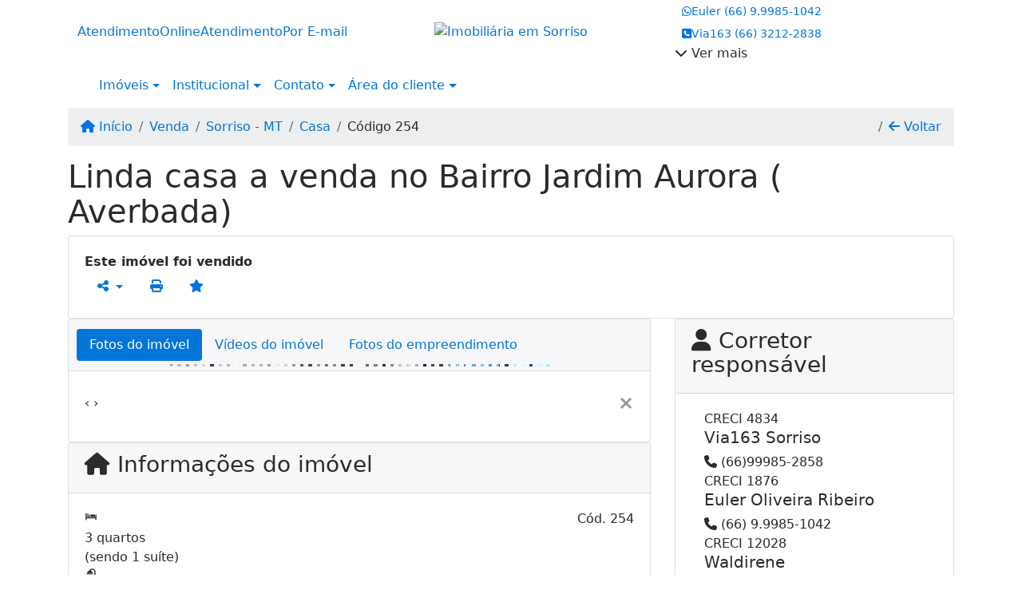

--- FILE ---
content_type: text/html; charset=UTF-8
request_url: https://www.via163sorriso.real49.com/254/imoveis/venda-casa-3-quartos-jardim-aurora-sorriso-mt
body_size: 13680
content:
<!DOCTYPE html><html lang="pt-br"><head><title>Linda casa a venda no Bairro Jardim Aurora ( Averbada) - 254</title><meta name="description" content="Linda casa a venda no Bairro Jardim Aurora ( Averbada) - Casa para venda em Sorriso - MT - Linda casa a venda no Bairro Jardim"><meta name="keywords" content="Casa , Casa Sorriso - MT, Sorriso - MT, Casa , imobiliarias Sorriso - MT, imobiliária Sorriso - MT, imóveis Sorriso - MT, imóveis, Casa"><meta charset="utf-8"><meta name="google-site-verification" content=""><meta name="Robots" content="INDEX,FOLLOW"><meta name="distribution" content="Global"><meta name="rating" content="General"><meta name="revisit-after" content="2"><meta name="classification" content="imobiliaria,imoveis"><meta name="author" content="Code49"><meta name="viewport" content="width=device-width, initial-scale=1, shrink-to-fit=no"><meta http-equiv="x-ua-compatible" content="ie=edge"><meta property="og:url" content="https://www.via163sorriso.real49.com/254/imoveis/venda-casa-3-quartos-jardim-aurora-sorriso-mt"><meta property="og:image" content="https://www.via163sorriso.real49.com/admin/imovel/20220419T1015270400-104013065.jpg"><meta property="og:image" content="https://www.via163sorriso.real49.com/admin/imovel/mini/20220419T1015270400-104013065.jpg"><link rel="apple-touch-icon" href="https://www.via163sorriso.real49.com/admin/imovel/mini/20220419T1015270400-104013065.jpg"><meta name="thumbnail" content="https://www.via163sorriso.real49.com/admin/imovel/mini/20220419T1015270400-104013065.jpg"><meta property="og:type" content="website"><meta property="og:title" content="Linda casa a venda no Bairro Jardim Aurora ( Averbada)"><meta property="og:description" content="Pensou em comodidade em um lar aconhegante com espaço para família temos pra você
esse imóvel em uma  das localizações privilegidada como Bairro..."><link rel="canonical" href="https://www.via163sorriso.real49.com/254/imoveis/venda-casa-3-quartos-jardim-aurora-sorriso-mt">
<!-- Bootstrap -->
<link rel="stylesheet" href="https://www.via163sorriso.real49.com/css/bootstrap.min.css" crossorigin="anonymous">

<!-- Plugins -->
<link rel="stylesheet" href="https://www.via163sorriso.real49.com/plugins/bootstrap-multiselect/bootstrap-multiselect.css">
<link rel="stylesheet" href="https://www.via163sorriso.real49.com/plugins/bootstrap-multiselect/bootstrap-multiselect-custom.css">
<link rel="stylesheet" href="https://www.via163sorriso.real49.com/plugins/datepicker/datepicker.css">
<link rel="stylesheet" href="https://www.via163sorriso.real49.com/plugins/animate/animate.min.css">
		<link rel="stylesheet" href="https://www.via163sorriso.real49.com/crm/js/plugins/quill-emoji/dist/quill-emoji.css">
	<!-- fonts -->
<link rel="stylesheet" href="https://www.via163sorriso.real49.com/css/font-awesome.min.css">
<link rel="stylesheet" href="https://www.via163sorriso.real49.com/css/c49icons.min.css">

<link rel="stylesheet" href="https://www.via163sorriso.real49.com/css/imovel.css?2026012107"><link rel="stylesheet" href="https://www.via163sorriso.real49.com/css/custom.css?2026012107"><link rel="stylesheet" href="https://www.via163sorriso.real49.com/css/font-face.css"><!-- Facebook Pixel Code -->
<script>
!function(f,b,e,v,n,t,s)
{if(f.fbq)return;n=f.fbq=function(){n.callMethod?
n.callMethod.apply(n,arguments):n.queue.push(arguments)};
if(!f._fbq)f._fbq=n;n.push=n;n.loaded=!0;n.version='2.0';
n.queue=[];t=b.createElement(e);t.async=!0;
t.src=v;s=b.getElementsByTagName(e)[0];
s.parentNode.insertBefore(t,s)}(window, document,'script',
'https://connect.facebook.net/en_US/fbevents.js');
fbq('init', '826414498169533');
fbq('track', 'PageView');
</script>
<noscript><img height="1" width="1" style="display:none"
src="https://www.facebook.com/tr?id=826414498169533&ev=PageView&noscript=1"
/></noscript>
<!-- End Facebook Pixel Code --></head><body class="" id="c49page-imovel">
<style>
  .fb-messenger-float {
      z-index: 999;
      position: fixed;
      font-family: 'Open sans';
      font-size: 14px;
      transition: bottom .2s;
      padding: 4px 12px 2px 12px;
      background-color: #1780b5;
      text-align: center;
      border-radius: 100px;
      font-size: 37px;
      bottom: 29px;
      right: 27px;
  }
  .fb-messenger-float i {
    color: #fff;
  }
</style>

<header id="c49header"  data-url_atual="https://www.via163sorriso.real49.com/" data-url_db="https://www.via163sorriso.real49.com/"><div id="c49row-1-1"  class="c49row c49row-logo-header"><div class="container"><div class="row "><div class="col-md-4 d-flex align-items-center justify-content-center justify-content-md-end text-center text-md-right"><div  id="c49mod-71" >
    <div class="c49mod-text-basic">
        <span class="c49-text">
            <a href="javascript:new_window('https://www.via163sorriso.real49.com/chatmais/chatmais.php','Suporte','500','500','yes')"><span class="c49-custom-contact"><span class="c49-mini-text">Atendimento</span>Online</span><i class="fa fa-comments-o" aria-hidden="true"></i></a><a href="https://www.via163sorriso.real49.com/contato.php"><span class="c49-custom-contact"><span class="c49-mini-text">Atendimento</span>Por E-mail</span><i class="fa fa-envelope-o" aria-hidden="true"></i></a>        </span>
    </div>

    </div></div><div class="col-md-4 d-flex align-items-center justify-content-center text-center "><div  id="c49mod-2" ><div class="c49mod-image-basic c49mod-image"><a href="https://www.via163sorriso.real49.com/"><img class="c49-image" src="https://www.via163sorriso.real49.com/img/logo-topo.png?v=1613754594" loading="lazy" alt="Imobiliária em Sorriso"></a></div></div></div><div class="col-md-4 d-flex align-items-center justify-content-center justify-content-md-start text-center text-md-left"><div  id="c49mod-4" > <div class="c49mod-contact-dropdown"><div class="c49-contact-phone"><div class="dropdown "><span class="c49-phone btn btn-link btn-no-link btn-sm"><i class="c49-icon fab fa-whatsapp align-middle" aria-hidden="true"></i><span class="c49-label align-middle"><span class="c49-tag">Euler </span><a href=>(66) 9.9985-1042</a></span></span><span class="c49-phone btn btn-link btn-no-link btn-sm"><i class="c49-icon fa fa-phone-square align-middle" aria-hidden="true"></i><span class="c49-label align-middle"><span class="c49-tag">Via163 </span><a href=>(66) 3212-2838</a></span></span><div class="c49-contact-more-wrap" data-toggle="dropdown" aria-haspopup="true" aria-expanded="false"><div class="c49-contact-more"><i class="fa fa-chevron-down" aria-hidden="true"></i> <span class="c49-contact-more-title">Ver mais</span></div></div><div class="dropdown-menu   " aria-labelledby="dropdownMenuLink"><span class="dropdown-item btn-no-link"><i class="c49-icon fa fa-phone align-middle" aria-hidden="true"></i><span class="c49-label align-middle"><span class="c49-tag">Via163 </span><a class="hidden-md-up" href=tel:66999852858>(66)9.9985-2858</a><a class="hidden-sm-down" href="#">(66)9.9985-2858</a></span></span></div></div></div></div></div></div></div></div></div><div id="c49row-1-2"  class="c49row c49-mod-mb-0 c49row-main-menu"><div class="container"><div class="row "><div class="col-sm-12"><div  id="c49mod-1" >
	<div class="c49mod-menu-horizontal-basic">
		<nav class="navbar  navbar-toggleable-md ">
			<div class="container">
				<button class="navbar-toggler navbar-toggler-right" type="button" data-toggle="collapse" data-target="#navbars1" aria-controls="navbarsContainer" aria-expanded="false" aria-label="Toggle navigation">
					<span class="navbar-toggler-icon"><i class="fa fa-bars" aria-hidden="true"></i></span>
				</button>
				
				<div class="collapse navbar-collapse" id="navbars1">
					<div class="nav navbar-nav mr-auto d-flex align-items-center justify-content-center">

						<div class='nav-item dropdown '><a class='nav-link dropdown-toggle' data-toggle='dropdown' href='' role='button' aria-haspopup='true' aria-expanded='false'>Imóveis</a><div class='dropdown-menu '><ul class='dropdown'><li><a class='dropdown-item dropdown-toggle dropdown-item-sub ' data-toggle='dropdown' href='' role='button' aria-haspopup='true' aria-expanded='false'>Venda</a><div class='dropdown-menu dropdown-submenu'><ul class='dropdown'><li><a class='dropdown-item' href="javascript:search_base64('W3siaW5wdXQiOiJ0aXBvIiwidmFsdWUiOiIxIiwidGFibGUiOiJ0X2kifSx7ImlucHV0IjoiY2F0ZWdvcmlhIiwidmFsdWUiOlsiOTkiXSwidGFibGUiOiJpIn1d')" target=''>Casas</a></li><li><a class='dropdown-item' href="javascript:search_base64('W3siaW5wdXQiOiJ0aXBvaW50ZXJubyIsInZhbHVlIjoiMyIsInRhYmxlIjoiaSJ9LHsiaW5wdXQiOiJ0aXBvIiwidmFsdWUiOiIxIiwidGFibGUiOiJ0X2kifV0=')" target=''>Imóveis comerciais</a></li><li><a class='dropdown-item' href="javascript:search_base64('W3siaW5wdXQiOiJ0aXBvaW50ZXJubyIsInZhbHVlIjoiNCIsInRhYmxlIjoiaSJ9LHsiaW5wdXQiOiJ0aXBvIiwidmFsdWUiOiIxIiwidGFibGUiOiJ0X2kifV0=')" target=''>Imóveis rurais</a></li><li><a class='dropdown-item' href="javascript:search_base64('W3siaW5wdXQiOiJ0aXBvaW50ZXJubyIsInZhbHVlIjoiNSIsInRhYmxlIjoiaSJ9LHsiaW5wdXQiOiJ0aXBvIiwidmFsdWUiOiIxIiwidGFibGUiOiJ0X2kifV0=')" target=''>Terrenos</a></li></ul></div></li><li><a class='dropdown-item dropdown-toggle dropdown-item-sub ' data-toggle='dropdown' href='' role='button' aria-haspopup='true' aria-expanded='false'>Locação</a><div class='dropdown-menu dropdown-submenu'><ul class='dropdown'><li><a class='dropdown-item' href="javascript:search_base64('W3siaW5wdXQiOiJ0aXBvIiwidmFsdWUiOiIyIiwidGFibGUiOiJ0X2kifSx7ImlucHV0IjoiY2F0ZWdvcmlhIiwidmFsdWUiOlsiOTgiXSwidGFibGUiOiJpIn1d')" target=''>Apartamentos</a></li><li><a class='dropdown-item' href="javascript:search_base64('W3siaW5wdXQiOiJ0aXBvIiwidmFsdWUiOiIyIiwidGFibGUiOiJ0X2kifSx7ImlucHV0IjoiY2F0ZWdvcmlhIiwidmFsdWUiOlsiOTkiXSwidGFibGUiOiJpIn1d')" target=''>Casas</a></li><li><a class='dropdown-item' href="javascript:search_base64('W3siaW5wdXQiOiJ0aXBvaW50ZXJubyIsInZhbHVlIjoiMyIsInRhYmxlIjoiaSJ9LHsiaW5wdXQiOiJ0aXBvIiwidmFsdWUiOiIyIiwidGFibGUiOiJ0X2kifV0=')" target=''>Imóveis comerciais</a></li><li><a class='dropdown-item' href="javascript:search_base64('W3siaW5wdXQiOiJ0aXBvaW50ZXJubyIsInZhbHVlIjoiNCIsInRhYmxlIjoiaSJ9LHsiaW5wdXQiOiJ0aXBvIiwidmFsdWUiOiIyIiwidGFibGUiOiJ0X2kifV0=')" target=''>Imóveis rurais</a></li><li><a class='dropdown-item' href="javascript:search_base64('W3siaW5wdXQiOiJ0aXBvaW50ZXJubyIsInZhbHVlIjoiNSIsInRhYmxlIjoiaSJ9LHsiaW5wdXQiOiJ0aXBvIiwidmFsdWUiOiIyIiwidGFibGUiOiJ0X2kifV0=')" target=''>Terrenos</a></li><li><a class='dropdown-item' href="javascript:search_base64('W3siaW5wdXQiOiJ0aXBvIiwidmFsdWUiOiIzIiwidGFibGUiOiJ0X2kifV0=')" target=''>Temporada</a></li></ul></div></li></ul></div></div><div class='nav-item dropdown '><a class='nav-link dropdown-toggle' data-toggle='dropdown' href='' role='button' aria-haspopup='true' aria-expanded='false'>Institucional</a><div class='dropdown-menu '><ul class='dropdown'><li><a class='dropdown-item' href='https://www.via163sorriso.real49.com/quem-somos.php'>Quem somos</a></li><li><a class='dropdown-item' href='https://www.via163sorriso.real49.com/servicos.php'>Serviços</a></li><li><a class='dropdown-item' href='https://www.via163sorriso.real49.com/equipe.php'>Equipe</a></li><li><a class='dropdown-item' href='https://www.via163sorriso.real49.com/trabalhe.php'>Trabalhe conosco</a></li><li><a class='dropdown-item' href='https://www.via163sorriso.real49.com/parceiros.php'>Parceiros</a></li><li><a class='dropdown-item' href='https://www.via163sorriso.real49.com/dicionario.php'>Dicionário imobiliário</a></li><li><a class='dropdown-item' href='https://www.via163sorriso.real49.com/links-uteis.php'>Links úteis</a></li><li><a class='dropdown-item' href='https://www.via163sorriso.real49.com/noticia.php'>Notícias</a></li></ul></div></div><div class='nav-item dropdown '><a class='nav-link dropdown-toggle' data-toggle='dropdown' href='' role='button' aria-haspopup='true' aria-expanded='false'>Contato</a><div class='dropdown-menu '><ul class='dropdown'><li><a class='dropdown-item' href="https://www.via163sorriso.real49.com/contato.php" target=''>Fale conosco</a></li><li><a class='dropdown-item' href="javascript:ligamos()" target=''>Ligamos para você</a></li></ul></div></div><div class='nav-item dropdown '><a class='nav-link dropdown-toggle' data-toggle='dropdown' href='' role='button' aria-haspopup='true' aria-expanded='false'>Área do cliente</a><div class='dropdown-menu '><ul class='dropdown'><a class='dropdown-item' href='https://www.via163sorriso.real49.com/account/?tab=favorites' data-toggle='modal' data-target='#modal-client-area'><i class='fa fa-star' aria-hidden='true'></i> Imóveis favoritos</a><a class='dropdown-item' href='javascript:cadastre()'><i class='fa fa-home' aria-hidden='true'></i> Cadastrar imóvel</a><a class='dropdown-item' href='javascript:perfil()' data-toggle='modal' data-target='#modal-client-area'><i class='fa fa-gift' aria-hidden='true'></i> Encomendar imóvel</a><div class='dropdown-divider'></div><a class='dropdown-item' href='#' data-toggle='modal' data-target='#modal-client-area'><i class='fa fa-sign-in-alt' aria-hidden='true'></i> Entrar</a></ul></div></div><div class='nav-item '><div id='c49mod-65'  >
<!-- <div class="dropdown c49mod-translator c49mod-translator-basic notranslate">
	<a id="current-flag" onclick="loadGoogleTranslator()" class="nav-link dropdown-toggle" data-toggle="dropdown" href="#" role="button" aria-haspopup="true" aria-expanded="false"><div class="flag-bra1"></div></a>
	<div class="dropdown-menu dropdown-menu-right">
		<a class="dropdown-item hidden language" href="#" data-padrao="1" data-sigla="pt" data-flag="bra1" data-lang="Portuguese">
			<span class="flag-bra1 img-rounded traducao"></span> Portuguese		</a>
				<a class="dropdown-item language" href="#" data-sigla="es" data-flag="esp1" data-lang="Spanish">
			<span class="flag-esp1 img-rounded traducao"></span> Spanish		</a>
				<a class="dropdown-item language" href="#" data-sigla="en" data-flag="eua1" data-lang="English">
			<span class="flag-eua1 img-rounded traducao"></span> English		</a>
				<div id="google_translate_element" class="hidden"></div>
	</div>
</div> --></div></div>
						<!-- Menu antigo -->

											</ul>
				</div>
			</div>
		</nav>
	</div>
	</div></div></div></div></div><div id="c49row-1-4"  class=""><div class=""><div class="row "><div class=""><div  id="c49mod-80" >
	<script>
		var phoneW = "5566999851042",
		msgW1 = "Em que podemos ajudá-lo(a)?",
		msgW2 = "",
		cor = "#0275d8",
		position = "right",
		autoOpen = "",
		timer = "4000",
		titleW = "Contato por whatsapp",
		showpop = "",
		txtSite = "Site";
	</script>

	
		<div  class="floating-wpp "></div>

	

<script>
	var openWhatsappButton = document.getElementById("open-whatsapp");
	if (openWhatsappButton) {
		// Abrir a janela modal ao clicar no ícone do WhatsApp
		document.getElementById("open-whatsapp").addEventListener("click", function () {
			document.getElementById("modalWhats").style.display = "block";
		});

		// Fechar a janela modal ao clicar no botão "Fechar" (X)
		document.querySelector(".close").addEventListener("click", function () {
			document.getElementById("modalWhats").style.display = "none";
		});

		// Função para verificar se o e-mail é válido
		function isEmailValid(email) {
			var regex = /^[a-zA-Z0-9._-]+@[a-zA-Z0-9.-]+\.[a-zA-Z]{2,4}$/;
			return regex.test(email);
		}

		// Função para verificar se todos os campos estão preenchidos
		function camposEstaoPreenchidos() {
			var nome = document.querySelector('input[name="nome"]').value;
			var telefone = document.querySelector('input[name="telefone"]').value;
			var email = document.querySelector('input[name="email"]').value;

			return nome !== "" && telefone !== "" && email !== "";
		}

		// Manipulador de evento para o link do WhatsApp
		document.getElementById("whatsapp-link").addEventListener("click", function (e) {
			var email = document.querySelector('input[name="email"]').value;

			if (!camposEstaoPreenchidos()) {
		        e.preventDefault(); // Impede a abertura do link
		    } else if (!isEmailValid(email)) {
		        e.preventDefault(); // Impede a abertura do link
		    }
		});
	}
</script>

</div></div></div></div></div></header><main id="c49main" ><div id="c49row-8-1"  class="c49row"><div class="container"><div class="row "><div class="col-md-12"><div  id="c49mod-18" >		<div class="c49mod-breadcrumb c49mod-breadcrumb-basic">
			<nav class="breadcrumb">
				<a class="breadcrumb-item" href="https://www.via163sorriso.real49.com/"><i class="fa fa-home" aria-hidden="true"></i> Início</a>
				<a class="breadcrumb-item " href="https://www.via163sorriso.real49.com/imobiliaria/venda/imoveis/2">Venda</a><a class="breadcrumb-item " href="https://www.via163sorriso.real49.com/imobiliaria/sorriso-mt/imoveis/4">Sorriso - MT</a><a class="breadcrumb-item " href="https://www.via163sorriso.real49.com/imobiliaria/casa/imoveis/3">Casa</a><a class="breadcrumb-item active">Código 254</a>				<a class="breadcrumb-item breadcrumb-return float-right" href="javascript:window.history.back()"><i class="fa fa-arrow-left" aria-hidden="true"></i> Voltar</a>
			</nav>
		</div>
	

</div></div></div></div></div><div id="c49row-8-2"  class="c49row"><div class="container"><div class="row "><div class="col-md-12"><div  id="c49mod-27" >
	<div class="c49mod-property-header-basic page-position">
		<div class="c49-property-title">
							<h1>Linda casa a venda no Bairro Jardim Aurora ( Averbada)</h1>
					</div>

		<div class="c49-property-bar" id="property-254">
			<div class="card">
				<div class="card-block">
											<div class="c49-property-price"><div class="c49-property-price-value"><strong>Este imóvel foi vendido</strong></div></div>
					<div class="c49-action-icons">
						<div class="btn-group">
															<button onclick="mobileShare('Via163 Sorriso - Linda casa a venda no Bairro Jardim Aurora ( Averbada)', 'https://www.via163sorriso.real49.com/254/imoveis/venda-casa-3-quartos-jardim-aurora-sorriso-mt')" type="button" class="btn btn-link dropdown-toggle hidden-md-up"  aria-haspopup="true" aria-expanded="false">
									<i class="fa fa-share-alt" aria-hidden="true"></i>
								</button>
								<button type="button" class="btn btn-link dropdown-toggle hidden-sm-down" data-toggle="dropdown" aria-haspopup="true" aria-expanded="false">
									<i class="fa fa-share-alt" aria-hidden="true"></i>
								</button>
								<div class="dropdown-menu dropdown-menu-right">
									<a class="dropdown-item cursor-pointer" onclick="changeIconAndCopyToClipboard(this,'https://www.via163sorriso.real49.com/254/imoveis/venda-casa-3-quartos-jardim-aurora-sorriso-mt')"><i class="fa fa-clone" aria-hidden="true"></i> Copiar link</a>
									<a class="dropdown-item" href="https://api.whatsapp.com/send?text=Via163 Sorriso - Linda casa a venda no Bairro Jardim Aurora ( Averbada) - https://www.via163sorriso.real49.com/254/imoveis/venda-casa-3-quartos-jardim-aurora-sorriso-mt" data-action="share/whatsapp/share" target="_blank"><i class="fab fa-whatsapp" aria-hidden="true"></i> Whatsapp</a>
									<a class="dropdown-item" href="javascript:new_window('https://www.facebook.com/sharer.php?u=https://www.via163sorriso.real49.com/254/imoveis/venda-casa-3-quartos-jardim-aurora-sorriso-mt','Facebook','450','450','yes');"><i class="fab fa-facebook" aria-hidden="true"></i> Facebook</a>
									<a class="dropdown-item" href="javascript:new_window('https://twitter.com/share?text=Via163 Sorriso - Linda casa a venda no Bairro Jardim Aurora ( Averbada) 
 https://www.via163sorriso.real49.com/254/imoveis/venda-casa-3-quartos-jardim-aurora-sorriso-mt&url=https://www.via163sorriso.real49.com/254/imoveis/venda-casa-3-quartos-jardim-aurora-sorriso-mt','Twitter','450','450','yes');"><i class="fab fa-twitter" aria-hidden="true"></i> Twitter</a>
									<a class="dropdown-item" href="javascript:new_window('https://www.linkedin.com/shareArticle?mini=true&url=https://www.via163sorriso.real49.com/254/imoveis/venda-casa-3-quartos-jardim-aurora-sorriso-mt','Linkedin','450','450','yes');"><i class="fab fa-linkedin" aria-hidden="true"></i> LinkedIn</a>
								</div>
																							<a href="" data-toggle="modal" data-target="#printModal" class="btn btn-link btn-print"><i class="fa fa-print" aria-hidden="true"></i></a>
								<a class="btn btn-link btn-favorite" data-favorito="0" href="javascript:favoritar_imovel(254, this)"><i class="fa fa-star " aria-hidden="true"></i></a>
													</div>
					</div>
				</div>
			</div>
		</div>
	</div>

	<div class="modal fade print-modal" id="printModal" tabindex="-1" role="dialog" aria-labelledby="exampleModalLabel" aria-hidden="true">
		<div class="modal-dialog modal-lg" role="document">
			<div class="modal-content">
				<div class="modal-header">
					<h5 class="modal-title" id="exampleModalLabel">Ficha de impressão</h5>
					<button type="button" class="close" data-dismiss="modal" aria-label="Close">
						<span aria-hidden="true">&times;</span>
					</button>
				</div>
				<div class="modal-body">
					<iframe class="frame-size" src="https://www.via163sorriso.real49.com/print.php?id=254"></iframe>
				</div>
			</div>
		</div>
	</div>

	</div></div></div></div></div><div id="c49row-8-3"  class="c49row"><div class="container"><div class="row "><div class="col-md-8"><div class="" id="c49wrap-24"><div class="card c49wrap-card-tab">
			<div class="card-header">
			<ul class="nav nav-pills card-header-pills pull-xs-left slider-pro-tab" role="tablist">
									<li class="nav-item">
						<a class="nav-link active" data-toggle="tab" href="#c49mod-24-1" role="tab"><span>Fotos do imóvel</span></a>
					</li>
									<li class="nav-item">
						<a class="nav-link " data-toggle="tab" href="#c49mod-24-2" role="tab"><span>Vídeos do imóvel</span></a>
					</li>
									<li class="nav-item">
						<a class="nav-link " data-toggle="tab" href="#c49mod-24-3" role="tab"><span>Fotos do empreendimento</span></a>
					</li>
							</ul>
		</div>

		<div class="card-block">
			<div class="tab-content">
									<div class="tab-pane active" id="c49mod-24-1" role="tabpanel">
			            			                    <div id="c49mod-28" class="">
	<div class="c49mod-property-gallery-bluimp">

					<div class="tab-pane active" id="photos-property" role="tabpanel">

				<div id="photos-property-carousel" class="carousel c49-carousel-gallery slide" data-ride="carousel">
					<ol class="carousel-indicators">
													<li data-target="#photos-property-carousel" style="background-image: url(https://www.via163sorriso.real49.com//admin/imovel/mini/20220419T1015270400-104013065.jpg);" data-slide-to="0" class="active"></li>
																				<li data-target="#photos-property-carousel" style="background-image: url(https://www.via163sorriso.real49.com//admin/imovel/mini/20220419T1015290400-21441545.jpg);" data-slide-to="1" class=""></li>
																				<li data-target="#photos-property-carousel" style="background-image: url(https://www.via163sorriso.real49.com//admin/imovel/mini/20220419T1015300400-131145507.jpg);" data-slide-to="2" class=""></li>
																				<li data-target="#photos-property-carousel" style="background-image: url(https://www.via163sorriso.real49.com//admin/imovel/mini/20220419T1015300400-49857040.jpg);" data-slide-to="3" class=""></li>
																				<li data-target="#photos-property-carousel" style="background-image: url(https://www.via163sorriso.real49.com//admin/imovel/mini/20220419T1015310400-366151744.jpg);" data-slide-to="4" class=""></li>
																				<li data-target="#photos-property-carousel" style="background-image: url(https://www.via163sorriso.real49.com//admin/imovel/mini/20220419T1015310400-203132081.jpg);" data-slide-to="5" class=""></li>
																				<li data-target="#photos-property-carousel" style="background-image: url(https://www.via163sorriso.real49.com//admin/imovel/mini/20220419T1015320400-136225021.jpg);" data-slide-to="6" class=""></li>
																				<li data-target="#photos-property-carousel" style="background-image: url(https://www.via163sorriso.real49.com//admin/imovel/mini/20220419T1015320400-940921176.jpg);" data-slide-to="7" class=""></li>
																				<li data-target="#photos-property-carousel" style="background-image: url(https://www.via163sorriso.real49.com//admin/imovel/mini/20220419T1015330400-817107441.jpg);" data-slide-to="8" class=""></li>
																				<li data-target="#photos-property-carousel" style="background-image: url(https://www.via163sorriso.real49.com//admin/imovel/mini/20220419T1015330400-714706969.jpg);" data-slide-to="9" class=""></li>
																				<li data-target="#photos-property-carousel" style="background-image: url(https://www.via163sorriso.real49.com//admin/imovel/mini/20220419T1015340400-706802467.jpg);" data-slide-to="10" class=""></li>
																				<li data-target="#photos-property-carousel" style="background-image: url(https://www.via163sorriso.real49.com//admin/imovel/mini/20220419T1015340400-703385796.jpg);" data-slide-to="11" class=""></li>
																				<li data-target="#photos-property-carousel" style="background-image: url(https://www.via163sorriso.real49.com//admin/imovel/mini/20220419T1015350400-67260751.jpg);" data-slide-to="12" class=""></li>
																				<li data-target="#photos-property-carousel" style="background-image: url(https://www.via163sorriso.real49.com//admin/imovel/mini/20220419T1015350400-599822669.jpg);" data-slide-to="13" class=""></li>
																				<li data-target="#photos-property-carousel" style="background-image: url(https://www.via163sorriso.real49.com//admin/imovel/mini/20220419T1015360400-491621132.jpg);" data-slide-to="14" class=""></li>
																				<li data-target="#photos-property-carousel" style="background-image: url(https://www.via163sorriso.real49.com//admin/imovel/mini/20220419T1015360400-963702926.jpg);" data-slide-to="15" class=""></li>
																				<li data-target="#photos-property-carousel" style="background-image: url(https://www.via163sorriso.real49.com//admin/imovel/mini/20220419T1015360400-890199949.jpg);" data-slide-to="16" class=""></li>
																				<li data-target="#photos-property-carousel" style="background-image: url(https://www.via163sorriso.real49.com//admin/imovel/mini/20220419T1015370400-457308219.jpg);" data-slide-to="17" class=""></li>
																				<li data-target="#photos-property-carousel" style="background-image: url(https://www.via163sorriso.real49.com//admin/imovel/mini/20220419T1015370400-652436757.jpg);" data-slide-to="18" class=""></li>
																				<li data-target="#photos-property-carousel" style="background-image: url(https://www.via163sorriso.real49.com//admin/imovel/mini/20220419T1015380400-366814681.jpg);" data-slide-to="19" class=""></li>
																				<li data-target="#photos-property-carousel" style="background-image: url(https://www.via163sorriso.real49.com//admin/imovel/mini/20220419T1015380400-328008135.jpg);" data-slide-to="20" class=""></li>
																				<li data-target="#photos-property-carousel" style="background-image: url(https://www.via163sorriso.real49.com//admin/imovel/mini/20220419T1015390400-884662381.jpg);" data-slide-to="21" class=""></li>
																				<li data-target="#photos-property-carousel" style="background-image: url(https://www.via163sorriso.real49.com//admin/imovel/mini/20220419T1015390400-538819697.jpg);" data-slide-to="22" class=""></li>
																				<li data-target="#photos-property-carousel" style="background-image: url(https://www.via163sorriso.real49.com//admin/imovel/mini/20220419T1015400400-711258992.jpg);" data-slide-to="23" class=""></li>
																				<li data-target="#photos-property-carousel" style="background-image: url(https://www.via163sorriso.real49.com//admin/imovel/mini/20220419T1015400400-311089807.jpg);" data-slide-to="24" class=""></li>
																				<li data-target="#photos-property-carousel" style="background-image: url(https://www.via163sorriso.real49.com//admin/imovel/mini/20220419T1015400400-604838060.jpg);" data-slide-to="25" class=""></li>
																				<li data-target="#photos-property-carousel" style="background-image: url(https://www.via163sorriso.real49.com//admin/imovel/mini/20220419T1015410400-744731000.jpg);" data-slide-to="26" class=""></li>
																				<li data-target="#photos-property-carousel" style="background-image: url(https://www.via163sorriso.real49.com//admin/imovel/mini/20220419T1015410400-434526956.jpg);" data-slide-to="27" class=""></li>
																				<li data-target="#photos-property-carousel" style="background-image: url(https://www.via163sorriso.real49.com//admin/imovel/mini/20220419T1015410400-550608917.jpg);" data-slide-to="28" class=""></li>
																				<li data-target="#photos-property-carousel" style="background-image: url(https://www.via163sorriso.real49.com//admin/imovel/mini/20220419T1015420400-447325059.jpg);" data-slide-to="29" class=""></li>
																				<li data-target="#photos-property-carousel" style="background-image: url(https://www.via163sorriso.real49.com//admin/imovel/mini/20220419T1015420400-430186339.jpg);" data-slide-to="30" class=""></li>
																				<li data-target="#photos-property-carousel" style="background-image: url(https://www.via163sorriso.real49.com//admin/imovel/mini/20220419T1015420400-507916048.jpg);" data-slide-to="31" class=""></li>
																				<li data-target="#photos-property-carousel" style="background-image: url(https://www.via163sorriso.real49.com//admin/imovel/mini/20220419T1015430400-819699317.jpg);" data-slide-to="32" class=""></li>
																				<li data-target="#photos-property-carousel" style="background-image: url(https://www.via163sorriso.real49.com//admin/imovel/mini/20220419T1015430400-755918571.jpg);" data-slide-to="33" class=""></li>
																				<li data-target="#photos-property-carousel" style="background-image: url(https://www.via163sorriso.real49.com//admin/imovel/mini/20220419T1015430400-947190987.jpg);" data-slide-to="34" class=""></li>
																				<li data-target="#photos-property-carousel" style="background-image: url(https://www.via163sorriso.real49.com//admin/imovel/mini/20220419T1015440400-511279785.jpg);" data-slide-to="35" class=""></li>
																				<li data-target="#photos-property-carousel" style="background-image: url(https://www.via163sorriso.real49.com//admin/imovel/mini/20220419T1015440400-601039400.jpg);" data-slide-to="36" class=""></li>
																				<li data-target="#photos-property-carousel" style="background-image: url(https://www.via163sorriso.real49.com//admin/imovel/mini/20220419T1015450400-494289565.jpg);" data-slide-to="37" class=""></li>
																				<li data-target="#photos-property-carousel" style="background-image: url(https://www.via163sorriso.real49.com//admin/imovel/mini/20220419T1015450400-468852595.jpg);" data-slide-to="38" class=""></li>
																				<li data-target="#photos-property-carousel" style="background-image: url(https://www.via163sorriso.real49.com//admin/imovel/mini/20220419T1015450400-396915006.jpg);" data-slide-to="39" class=""></li>
																				<li data-target="#photos-property-carousel" style="background-image: url(https://www.via163sorriso.real49.com//admin/imovel/mini/20220419T1015460400-435993010.jpg);" data-slide-to="40" class=""></li>
																				<li data-target="#photos-property-carousel" style="background-image: url(https://www.via163sorriso.real49.com//admin/imovel/mini/20220419T1015460400-626435956.jpg);" data-slide-to="41" class=""></li>
																				<li data-target="#photos-property-carousel" style="background-image: url(https://www.via163sorriso.real49.com//admin/imovel/mini/20220419T1015470400-704970656.jpg);" data-slide-to="42" class=""></li>
																				<li data-target="#photos-property-carousel" style="background-image: url(https://www.via163sorriso.real49.com//admin/imovel/mini/20220419T1015480400-316260490.jpg);" data-slide-to="43" class=""></li>
																				<li data-target="#photos-property-carousel" style="background-image: url(https://www.via163sorriso.real49.com//admin/imovel/mini/20220419T1015480400-647935064.jpg);" data-slide-to="44" class=""></li>
																				<li data-target="#photos-property-carousel" style="background-image: url(https://www.via163sorriso.real49.com//admin/imovel/mini/20220419T1015490400-519224459.jpg);" data-slide-to="45" class=""></li>
																				<li data-target="#photos-property-carousel" style="background-image: url(https://www.via163sorriso.real49.com//admin/imovel/mini/20220419T1015490400-198855648.jpg);" data-slide-to="46" class=""></li>
																		</ol>
					<div class="carousel-inner gal-relative" role="listbox">
													<div class="carousel-item active" data-foto="https://www.via163sorriso.real49.com/admin/imovel/20220419T1015270400-104013065.jpg" data-gallery="imovel">
								<div style="background-image: url(https://www.via163sorriso.real49.com/admin/imovel/20220419T1015270400-104013065.jpg);"></div>
								<span class="legenda"></span>
							</div>
																				<div class="carousel-item " data-foto="https://www.via163sorriso.real49.com/admin/imovel/20220419T1015290400-21441545.jpg" data-gallery="imovel">
								<div style="background-image: url(https://www.via163sorriso.real49.com/admin/imovel/20220419T1015290400-21441545.jpg);"></div>
								<span class="legenda"></span>
							</div>
																				<div class="carousel-item " data-foto="https://www.via163sorriso.real49.com/admin/imovel/20220419T1015300400-131145507.jpg" data-gallery="imovel">
								<div style="background-image: url(https://www.via163sorriso.real49.com/admin/imovel/20220419T1015300400-131145507.jpg);"></div>
								<span class="legenda"></span>
							</div>
																				<div class="carousel-item " data-foto="https://www.via163sorriso.real49.com/admin/imovel/20220419T1015300400-49857040.jpg" data-gallery="imovel">
								<div style="background-image: url(https://www.via163sorriso.real49.com/admin/imovel/20220419T1015300400-49857040.jpg);"></div>
								<span class="legenda"></span>
							</div>
																				<div class="carousel-item " data-foto="https://www.via163sorriso.real49.com/admin/imovel/20220419T1015310400-366151744.jpg" data-gallery="imovel">
								<div style="background-image: url(https://www.via163sorriso.real49.com/admin/imovel/20220419T1015310400-366151744.jpg);"></div>
								<span class="legenda"></span>
							</div>
																				<div class="carousel-item " data-foto="https://www.via163sorriso.real49.com/admin/imovel/20220419T1015310400-203132081.jpg" data-gallery="imovel">
								<div style="background-image: url(https://www.via163sorriso.real49.com/admin/imovel/20220419T1015310400-203132081.jpg);"></div>
								<span class="legenda"></span>
							</div>
																				<div class="carousel-item " data-foto="https://www.via163sorriso.real49.com/admin/imovel/20220419T1015320400-136225021.jpg" data-gallery="imovel">
								<div style="background-image: url(https://www.via163sorriso.real49.com/admin/imovel/20220419T1015320400-136225021.jpg);"></div>
								<span class="legenda"></span>
							</div>
																				<div class="carousel-item " data-foto="https://www.via163sorriso.real49.com/admin/imovel/20220419T1015320400-940921176.jpg" data-gallery="imovel">
								<div style="background-image: url(https://www.via163sorriso.real49.com/admin/imovel/20220419T1015320400-940921176.jpg);"></div>
								<span class="legenda"></span>
							</div>
																				<div class="carousel-item " data-foto="https://www.via163sorriso.real49.com/admin/imovel/20220419T1015330400-817107441.jpg" data-gallery="imovel">
								<div style="background-image: url(https://www.via163sorriso.real49.com/admin/imovel/20220419T1015330400-817107441.jpg);"></div>
								<span class="legenda"></span>
							</div>
																				<div class="carousel-item " data-foto="https://www.via163sorriso.real49.com/admin/imovel/20220419T1015330400-714706969.jpg" data-gallery="imovel">
								<div style="background-image: url(https://www.via163sorriso.real49.com/admin/imovel/20220419T1015330400-714706969.jpg);"></div>
								<span class="legenda"></span>
							</div>
																				<div class="carousel-item " data-foto="https://www.via163sorriso.real49.com/admin/imovel/20220419T1015340400-706802467.jpg" data-gallery="imovel">
								<div style="background-image: url(https://www.via163sorriso.real49.com/admin/imovel/20220419T1015340400-706802467.jpg);"></div>
								<span class="legenda"></span>
							</div>
																				<div class="carousel-item " data-foto="https://www.via163sorriso.real49.com/admin/imovel/20220419T1015340400-703385796.jpg" data-gallery="imovel">
								<div style="background-image: url(https://www.via163sorriso.real49.com/admin/imovel/20220419T1015340400-703385796.jpg);"></div>
								<span class="legenda"></span>
							</div>
																				<div class="carousel-item " data-foto="https://www.via163sorriso.real49.com/admin/imovel/20220419T1015350400-67260751.jpg" data-gallery="imovel">
								<div style="background-image: url(https://www.via163sorriso.real49.com/admin/imovel/20220419T1015350400-67260751.jpg);"></div>
								<span class="legenda"></span>
							</div>
																				<div class="carousel-item " data-foto="https://www.via163sorriso.real49.com/admin/imovel/20220419T1015350400-599822669.jpg" data-gallery="imovel">
								<div style="background-image: url(https://www.via163sorriso.real49.com/admin/imovel/20220419T1015350400-599822669.jpg);"></div>
								<span class="legenda"></span>
							</div>
																				<div class="carousel-item " data-foto="https://www.via163sorriso.real49.com/admin/imovel/20220419T1015360400-491621132.jpg" data-gallery="imovel">
								<div style="background-image: url(https://www.via163sorriso.real49.com/admin/imovel/20220419T1015360400-491621132.jpg);"></div>
								<span class="legenda"></span>
							</div>
																				<div class="carousel-item " data-foto="https://www.via163sorriso.real49.com/admin/imovel/20220419T1015360400-963702926.jpg" data-gallery="imovel">
								<div style="background-image: url(https://www.via163sorriso.real49.com/admin/imovel/20220419T1015360400-963702926.jpg);"></div>
								<span class="legenda"></span>
							</div>
																				<div class="carousel-item " data-foto="https://www.via163sorriso.real49.com/admin/imovel/20220419T1015360400-890199949.jpg" data-gallery="imovel">
								<div style="background-image: url(https://www.via163sorriso.real49.com/admin/imovel/20220419T1015360400-890199949.jpg);"></div>
								<span class="legenda"></span>
							</div>
																				<div class="carousel-item " data-foto="https://www.via163sorriso.real49.com/admin/imovel/20220419T1015370400-457308219.jpg" data-gallery="imovel">
								<div style="background-image: url(https://www.via163sorriso.real49.com/admin/imovel/20220419T1015370400-457308219.jpg);"></div>
								<span class="legenda"></span>
							</div>
																				<div class="carousel-item " data-foto="https://www.via163sorriso.real49.com/admin/imovel/20220419T1015370400-652436757.jpg" data-gallery="imovel">
								<div style="background-image: url(https://www.via163sorriso.real49.com/admin/imovel/20220419T1015370400-652436757.jpg);"></div>
								<span class="legenda"></span>
							</div>
																				<div class="carousel-item " data-foto="https://www.via163sorriso.real49.com/admin/imovel/20220419T1015380400-366814681.jpg" data-gallery="imovel">
								<div style="background-image: url(https://www.via163sorriso.real49.com/admin/imovel/20220419T1015380400-366814681.jpg);"></div>
								<span class="legenda"></span>
							</div>
																				<div class="carousel-item " data-foto="https://www.via163sorriso.real49.com/admin/imovel/20220419T1015380400-328008135.jpg" data-gallery="imovel">
								<div style="background-image: url(https://www.via163sorriso.real49.com/admin/imovel/20220419T1015380400-328008135.jpg);"></div>
								<span class="legenda"></span>
							</div>
																				<div class="carousel-item " data-foto="https://www.via163sorriso.real49.com/admin/imovel/20220419T1015390400-884662381.jpg" data-gallery="imovel">
								<div style="background-image: url(https://www.via163sorriso.real49.com/admin/imovel/20220419T1015390400-884662381.jpg);"></div>
								<span class="legenda"></span>
							</div>
																				<div class="carousel-item " data-foto="https://www.via163sorriso.real49.com/admin/imovel/20220419T1015390400-538819697.jpg" data-gallery="imovel">
								<div style="background-image: url(https://www.via163sorriso.real49.com/admin/imovel/20220419T1015390400-538819697.jpg);"></div>
								<span class="legenda"></span>
							</div>
																				<div class="carousel-item " data-foto="https://www.via163sorriso.real49.com/admin/imovel/20220419T1015400400-711258992.jpg" data-gallery="imovel">
								<div style="background-image: url(https://www.via163sorriso.real49.com/admin/imovel/20220419T1015400400-711258992.jpg);"></div>
								<span class="legenda"></span>
							</div>
																				<div class="carousel-item " data-foto="https://www.via163sorriso.real49.com/admin/imovel/20220419T1015400400-311089807.jpg" data-gallery="imovel">
								<div style="background-image: url(https://www.via163sorriso.real49.com/admin/imovel/20220419T1015400400-311089807.jpg);"></div>
								<span class="legenda"></span>
							</div>
																				<div class="carousel-item " data-foto="https://www.via163sorriso.real49.com/admin/imovel/20220419T1015400400-604838060.jpg" data-gallery="imovel">
								<div style="background-image: url(https://www.via163sorriso.real49.com/admin/imovel/20220419T1015400400-604838060.jpg);"></div>
								<span class="legenda"></span>
							</div>
																				<div class="carousel-item " data-foto="https://www.via163sorriso.real49.com/admin/imovel/20220419T1015410400-744731000.jpg" data-gallery="imovel">
								<div style="background-image: url(https://www.via163sorriso.real49.com/admin/imovel/20220419T1015410400-744731000.jpg);"></div>
								<span class="legenda"></span>
							</div>
																				<div class="carousel-item " data-foto="https://www.via163sorriso.real49.com/admin/imovel/20220419T1015410400-434526956.jpg" data-gallery="imovel">
								<div style="background-image: url(https://www.via163sorriso.real49.com/admin/imovel/20220419T1015410400-434526956.jpg);"></div>
								<span class="legenda"></span>
							</div>
																				<div class="carousel-item " data-foto="https://www.via163sorriso.real49.com/admin/imovel/20220419T1015410400-550608917.jpg" data-gallery="imovel">
								<div style="background-image: url(https://www.via163sorriso.real49.com/admin/imovel/20220419T1015410400-550608917.jpg);"></div>
								<span class="legenda"></span>
							</div>
																				<div class="carousel-item " data-foto="https://www.via163sorriso.real49.com/admin/imovel/20220419T1015420400-447325059.jpg" data-gallery="imovel">
								<div style="background-image: url(https://www.via163sorriso.real49.com/admin/imovel/20220419T1015420400-447325059.jpg);"></div>
								<span class="legenda"></span>
							</div>
																				<div class="carousel-item " data-foto="https://www.via163sorriso.real49.com/admin/imovel/20220419T1015420400-430186339.jpg" data-gallery="imovel">
								<div style="background-image: url(https://www.via163sorriso.real49.com/admin/imovel/20220419T1015420400-430186339.jpg);"></div>
								<span class="legenda"></span>
							</div>
																				<div class="carousel-item " data-foto="https://www.via163sorriso.real49.com/admin/imovel/20220419T1015420400-507916048.jpg" data-gallery="imovel">
								<div style="background-image: url(https://www.via163sorriso.real49.com/admin/imovel/20220419T1015420400-507916048.jpg);"></div>
								<span class="legenda"></span>
							</div>
																				<div class="carousel-item " data-foto="https://www.via163sorriso.real49.com/admin/imovel/20220419T1015430400-819699317.jpg" data-gallery="imovel">
								<div style="background-image: url(https://www.via163sorriso.real49.com/admin/imovel/20220419T1015430400-819699317.jpg);"></div>
								<span class="legenda"></span>
							</div>
																				<div class="carousel-item " data-foto="https://www.via163sorriso.real49.com/admin/imovel/20220419T1015430400-755918571.jpg" data-gallery="imovel">
								<div style="background-image: url(https://www.via163sorriso.real49.com/admin/imovel/20220419T1015430400-755918571.jpg);"></div>
								<span class="legenda"></span>
							</div>
																				<div class="carousel-item " data-foto="https://www.via163sorriso.real49.com/admin/imovel/20220419T1015430400-947190987.jpg" data-gallery="imovel">
								<div style="background-image: url(https://www.via163sorriso.real49.com/admin/imovel/20220419T1015430400-947190987.jpg);"></div>
								<span class="legenda"></span>
							</div>
																				<div class="carousel-item " data-foto="https://www.via163sorriso.real49.com/admin/imovel/20220419T1015440400-511279785.jpg" data-gallery="imovel">
								<div style="background-image: url(https://www.via163sorriso.real49.com/admin/imovel/20220419T1015440400-511279785.jpg);"></div>
								<span class="legenda"></span>
							</div>
																				<div class="carousel-item " data-foto="https://www.via163sorriso.real49.com/admin/imovel/20220419T1015440400-601039400.jpg" data-gallery="imovel">
								<div style="background-image: url(https://www.via163sorriso.real49.com/admin/imovel/20220419T1015440400-601039400.jpg);"></div>
								<span class="legenda"></span>
							</div>
																				<div class="carousel-item " data-foto="https://www.via163sorriso.real49.com/admin/imovel/20220419T1015450400-494289565.jpg" data-gallery="imovel">
								<div style="background-image: url(https://www.via163sorriso.real49.com/admin/imovel/20220419T1015450400-494289565.jpg);"></div>
								<span class="legenda"></span>
							</div>
																				<div class="carousel-item " data-foto="https://www.via163sorriso.real49.com/admin/imovel/20220419T1015450400-468852595.jpg" data-gallery="imovel">
								<div style="background-image: url(https://www.via163sorriso.real49.com/admin/imovel/20220419T1015450400-468852595.jpg);"></div>
								<span class="legenda"></span>
							</div>
																				<div class="carousel-item " data-foto="https://www.via163sorriso.real49.com/admin/imovel/20220419T1015450400-396915006.jpg" data-gallery="imovel">
								<div style="background-image: url(https://www.via163sorriso.real49.com/admin/imovel/20220419T1015450400-396915006.jpg);"></div>
								<span class="legenda"></span>
							</div>
																				<div class="carousel-item " data-foto="https://www.via163sorriso.real49.com/admin/imovel/20220419T1015460400-435993010.jpg" data-gallery="imovel">
								<div style="background-image: url(https://www.via163sorriso.real49.com/admin/imovel/20220419T1015460400-435993010.jpg);"></div>
								<span class="legenda"></span>
							</div>
																				<div class="carousel-item " data-foto="https://www.via163sorriso.real49.com/admin/imovel/20220419T1015460400-626435956.jpg" data-gallery="imovel">
								<div style="background-image: url(https://www.via163sorriso.real49.com/admin/imovel/20220419T1015460400-626435956.jpg);"></div>
								<span class="legenda"></span>
							</div>
																				<div class="carousel-item " data-foto="https://www.via163sorriso.real49.com/admin/imovel/20220419T1015470400-704970656.jpg" data-gallery="imovel">
								<div style="background-image: url(https://www.via163sorriso.real49.com/admin/imovel/20220419T1015470400-704970656.jpg);"></div>
								<span class="legenda"></span>
							</div>
																				<div class="carousel-item " data-foto="https://www.via163sorriso.real49.com/admin/imovel/20220419T1015480400-316260490.jpg" data-gallery="imovel">
								<div style="background-image: url(https://www.via163sorriso.real49.com/admin/imovel/20220419T1015480400-316260490.jpg);"></div>
								<span class="legenda"></span>
							</div>
																				<div class="carousel-item " data-foto="https://www.via163sorriso.real49.com/admin/imovel/20220419T1015480400-647935064.jpg" data-gallery="imovel">
								<div style="background-image: url(https://www.via163sorriso.real49.com/admin/imovel/20220419T1015480400-647935064.jpg);"></div>
								<span class="legenda"></span>
							</div>
																				<div class="carousel-item " data-foto="https://www.via163sorriso.real49.com/admin/imovel/20220419T1015490400-519224459.jpg" data-gallery="imovel">
								<div style="background-image: url(https://www.via163sorriso.real49.com/admin/imovel/20220419T1015490400-519224459.jpg);"></div>
								<span class="legenda"></span>
							</div>
																				<div class="carousel-item " data-foto="https://www.via163sorriso.real49.com/admin/imovel/20220419T1015490400-198855648.jpg" data-gallery="imovel">
								<div style="background-image: url(https://www.via163sorriso.real49.com/admin/imovel/20220419T1015490400-198855648.jpg);"></div>
								<span class="legenda"></span>
							</div>
																		</div>
					<a class="carousel-control-prev" href="#photos-property-carousel" role="button" data-slide="prev">
						<span class="carousel-control-prev-icon" aria-hidden="true"></span>
						<span class="sr-only">Previous</span>
					</a>
					<a class="carousel-control-next" href="#photos-property-carousel" role="button" data-slide="next">
						<span class="carousel-control-next-icon" aria-hidden="true"></span>
						<span class="sr-only">Next</span>
					</a>
				</div>

			</div>
			</div>


<link rel="stylesheet" href="https://www.via163sorriso.real49.com/plugins/blueimp-gallery/blueimp-gallery.min.css?2026012107">
<div id="blueimp-gallery" class="blueimp-gallery blueimp-gallery-controls" data-use-bootstrap-modal="false" data-hide-page-scrollbars="false">
    <div class="slides"></div>
    <h3 class="title"></h3>
    <a class="prev">‹</a>
    <a class="next">›</a>
    <a class="close">×</a>
    <a class="play-pause"></a>
    <ol class="indicator"></ol>
    <div class="modal fade">
        <div class="modal-dialog">
            <div class="modal-content">
                <div class="modal-header">
                    <button type="button" class="close" aria-hidden="true">&times;</button>
                    <h4 class="modal-title"></h4>
                </div>
                <div class="modal-body next"></div>
                <div class="modal-footer">
                    <button type="button" class="btn btn-default pull-left prev">
                        <i class="glyphicon glyphicon-chevron-left"></i>
                        Previous
                    </button>
                    <button type="button" class="btn btn-primary next">
                        Next
                        <i class="glyphicon glyphicon-chevron-right"></i>
                    </button>
                </div>
            </div>
        </div>
    </div>
</div>

</div>
			                					</div>
									<div class="tab-pane " id="c49mod-24-2" role="tabpanel">
			            			                    <div id="c49mod-74" class="">


	<div class="c49mod-property-gallery-basic">

					<div class="wrap-hidden" data-hidden="#c49mod-24-2"></div>
			</div>
<link rel="stylesheet" href="https://www.via163sorriso.real49.com/plugins/blueimp-gallery/blueimp-gallery.min.css?2026012107">
<div id="blueimp-gallery" class="blueimp-gallery blueimp-gallery-controls" data-use-bootstrap-modal="false" data-hide-page-scrollbars="false">
    <div class="slides"></div>
    <h3 class="title"></h3>
    <a class="prev">‹</a>
    <a class="next">›</a>
    <a class="close">×</a>
    <a class="play-pause"></a>
    <ol class="indicator"></ol>
    <div class="modal fade">
        <div class="modal-dialog">
            <div class="modal-content">
                <div class="modal-header">
                    <button type="button" class="close" aria-hidden="true">&times;</button>
                    <h4 class="modal-title"></h4>
                </div>
                <div class="modal-body next"></div>
                <div class="modal-footer">
                    <button type="button" class="btn btn-default pull-left prev">
                        <i class="glyphicon glyphicon-chevron-left"></i>
                        Previous
                    </button>
                    <button type="button" class="btn btn-primary next">
                        Next
                        <i class="glyphicon glyphicon-chevron-right"></i>
                    </button>
                </div>
            </div>
        </div>
    </div>
</div>

</div>
			                					</div>
									<div class="tab-pane " id="c49mod-24-3" role="tabpanel">
			            			                    <div id="c49mod-53" class="">


	<div class="c49mod-property-gallery-bluimp">

					<div class="wrap-hidden" data-hidden="#c49mod-24-3"></div>
		
	</div>
<link rel="stylesheet" href="https://www.via163sorriso.real49.com/plugins/blueimp-gallery/blueimp-gallery.min.css?2026012107">
<div id="blueimp-gallery" class="blueimp-gallery blueimp-gallery-controls" data-use-bootstrap-modal="false" data-hide-page-scrollbars="false">
    <div class="slides"></div>
    <h3 class="title"></h3>
    <a class="prev">‹</a>
    <a class="next">›</a>
    <a class="close">×</a>
    <a class="play-pause"></a>
    <ol class="indicator"></ol>
    <div class="modal fade">
        <div class="modal-dialog">
            <div class="modal-content">
                <div class="modal-header">
                    <button type="button" class="close" aria-hidden="true">&times;</button>
                    <h4 class="modal-title"></h4>
                </div>
                <div class="modal-body next"></div>
                <div class="modal-footer">
                    <button type="button" class="btn btn-default pull-left prev">
                        <i class="glyphicon glyphicon-chevron-left"></i>
                        Previous
                    </button>
                    <button type="button" class="btn btn-primary next">
                        Next
                        <i class="glyphicon glyphicon-chevron-right"></i>
                    </button>
                </div>
            </div>
        </div>
    </div>
</div>

</div>
			                					</div>
							</div>
		</div>
	</div>
</div><div class="" id="c49wrap-17"><div class="card c49wrap-card">
						<div class="card-header">
				<h3 class="c49-card-title">
					<i class="fa fa-home"></i>
					Informações do imóvel				</h3>
			</div>
		
		<div class="card-block ">
	        		                <div id="c49mod-29"  >
	<div class="c49mod-property-infos-basic">

		
			<div class="c49-property-numbers d-flex justify-content-between">
				<div class="c49-property-features">
					<div class="c49-property-number-wrap"><span class="c49icon-bedroom-1"></span><div class="c49-property-number">3 quartos</div><div class="c49-property-number2">  (sendo 1 suíte)</div></div><div class="c49-property-number-wrap"><span class="c49icon-bathroom-1"></span><div class="c49-property-number">3 banh.</div></div><div class="c49-property-number-wrap"><span class="c49icon-garage-1"></span><div class="c49-property-number">2 Vagas cobertas</div></div>				</div>

				<div class="info-codigo">
					<span class="info-codigo-ref">Cód.</span> 254				</div>
			</div>

							<h2 class="property-title m-b-20">Linda casa a venda no Bairro Jardim Aurora ( Averbada)</h2>
			
							<div class="property-description p-b-20">
					<p>Pensou em comodidade em um lar aconhegante com espaço para família temos pra você<br />
esse imóvel em uma  das localizações privilegidada como Bairro Jardim Aurora próximo do centro <br />
Bairro monitorado , com vizinhos excelente .<br />
apresento a você investidor .<br />
casa com uma suíte + dois quartos banheiro social ,lavanderia lavabo <br />
área de festa , cozinha gourmet , piscina com cascata deck  poço artesiano <br />
portão eletrônico cerca elétrica .. frente da casa com calçadas <br />
esse imóvel tem financiamento  que na negociação ouve proposta<br />
valor 1.100.000;00<br />
ficou interessado ligue :0669.9905.8883<br />
teremos o prazer de apresentar este lindo imóvel a você cliente <br />
<br />
creci 12028<br />
Imobiliária via 163 <br />
IN VIA 163 IN TRUST</p>
				</div>
			
			<div class="row">
				<div class="col-sm-12">
										 
							<div class="table-row table-row-odd" id="transacao">
								<div><i class="fa fa-chevron-circle-right"></i> Transação</div>
								 
								<div> Venda </div> 
							</div>
						 
							<div class="table-row table-row-odd" id="finalidade">
								<div><i class="fa fa-chevron-circle-right"></i> Finalidade</div>
								 
								<div> Residencial </div> 
							</div>
						 
							<div class="table-row table-row-odd" id="tipodeimovel">
								<div><i class="fa fa-chevron-circle-right"></i> Tipo de imóvel</div>
								 
								<div> Casa </div> 
							</div>
						 
							<div class="table-row table-row-odd" id="endereco">
								<div><i class="fa fa-chevron-circle-right"></i> Endereço</div>
								 
								<div> Rua das avencas<span class='showNum'>, 832</span> </div> 
							</div>
						 
							<div class="table-row table-row-odd" id="cidade">
								<div><i class="fa fa-chevron-circle-right"></i> Cidade</div>
								 
								<div> Sorriso - MT </div> 
							</div>
						 
							<div class="table-row table-row-odd" id="bairro">
								<div><i class="fa fa-chevron-circle-right"></i> Bairro</div>
								 
								<div> Jardim Aurora </div> 
							</div>
						 
							<div class="table-row table-row-odd" id="areaconstruida">
								<div><i class="fa fa-chevron-circle-right"></i> Área construída</div>
								 
								<div> 200 m² <span class='badge badge-default m2txt'> R$ 5.500,00/m²</span> </div> 
							</div>
						 
							<div class="table-row table-row-odd" id="areatotal">
								<div><i class="fa fa-chevron-circle-right"></i> Área total</div>
								 
								<div> 489,75 m²  </div> 
							</div>
						 
							<div class="table-row table-row-odd" id="estudapermuta">
								<div><i class="fa fa-chevron-circle-right"></i> Estuda permuta</div>
								 
								<div> Sim </div> 
							</div>
						 			
				</div>
			</div>

			<br><br>

			
			<div class="c49-property-characteristics">
				<ul class="nav nav-pills c49-nav-pills" role="tablist">
											<li class="nav-item">
							<a class="nav-link ease active" data-toggle="tab" href="#tab1" role="tab">
								<span>Características do imóvel</span>
							</a>
						</li>
											<li class="nav-item">
							<a class="nav-link ease " data-toggle="tab" href="#tab2" role="tab">
								<span>Instalação</span>
							</a>
						</li>
											<li class="nav-item">
							<a class="nav-link ease " data-toggle="tab" href="#tab3" role="tab">
								<span>Acabamento</span>
							</a>
						</li>
									</ul>

				<div class="tab-content p-b-20">
											<div class="tab-pane active" id="tab1" role="tabpanel">
							<div class="characteristics-section">
																	<div class="table-col"><div><i class="far fa-check-circle"></i> Cozinha</div></div>
																	<div class="table-col"><div><i class="far fa-check-circle"></i> Entrada lateral</div></div>
																	<div class="table-col"><div><i class="far fa-check-circle"></i> Lavabo</div></div>
																	<div class="table-col"><div><i class="far fa-check-circle"></i> Lavanderia</div></div>
																	<div class="table-col"><div><i class="far fa-check-circle"></i> Sala de TV</div></div>
																	<div class="table-col"><div><i class="far fa-check-circle"></i> Varanda</div></div>
															</div>
						</div>
											<div class="tab-pane " id="tab2" role="tabpanel">
							<div class="characteristics-section">
																	<div class="table-col"><div><i class="far fa-check-circle"></i> Ar condicionado</div></div>
																	<div class="table-col"><div><i class="far fa-check-circle"></i> Poço artesiano</div></div>
															</div>
						</div>
											<div class="tab-pane " id="tab3" role="tabpanel">
							<div class="characteristics-section">
																	<div class="table-col"><div><i class="far fa-check-circle"></i> Decorado</div></div>
																	<div class="table-col"><div><i class="far fa-check-circle"></i> Piso laminado</div></div>
															</div>
						</div>
									</div>
			</div>

		
			
		</div>		</div>
		            	            		</div>
	</div></div><div class="" id="c49wrap-15"><div class="card c49wrap-card">
						<div class="card-header">
				<h3 class="c49-card-title">
					<i class="fa fa-map-marker"></i>
					Mapa				</h3>
			</div>
		
		<div class="card-block p-0">
	        		                <div id="c49mod-30"  >	<div class="wrap-hidden" data-hidden="#c49wrap-15"></div>
</div>
		            	            		</div>
	</div></div></div><div class="col-md-4"><div class="" id="c49wrap-32"><div class="card c49wrap-card">
						<div class="card-header">
				<h3 class="c49-card-title">
					<i class="fa fa-user"></i>
					Corretor responsável				</h3>
			</div>
		
		<div class="card-block ">
	        		                <div id="c49mod-89"  >
    <div class="c49mod-broker-profile-basic">

                        <div class="media">
                    <div class="broker-photo d-flex mr-3" style="background-image:url(https://www.via163sorriso.real49.com/equipe/20210414T1211010400-899765889.png)"></div>
                    <div class="media-body">
                         <span class="broker-info broker-info-creci">CRECI 4834</span> 
                        <h5 class="broker-name mt-0">Via163 Sorriso</h5>
                        
                            <span class="broker-info">

                                                                    <a  data-toggle="tooltip" title=""> <i class="fa fa-phone" aria-hidden="true"></i>  (66)99985-2858</a>
                                
                            </span>

                                                    <span class="broker-info">
                                                            <a href="https://www.via163.com.br" data-toggle="tooltip" title="" target="_blank" class="broker-social"><i class="" aria-hidden="true"></i> </a>
                                                    </span>
                    </div>
                </div>
                            <div class="media">
                    <div class="broker-photo d-flex mr-3" style="background-image:url(https://www.via163sorriso.real49.com/equipe/20210414T1216000400-526773712.jpg)"></div>
                    <div class="media-body">
                         <span class="broker-info broker-info-creci">CRECI 1876</span> 
                        <h5 class="broker-name mt-0">Euler Oliveira Ribeiro</h5>
                        
                            <span class="broker-info">

                                                                    <a  data-toggle="tooltip" title=""> <i class="fa fa-phone" aria-hidden="true"></i>  (66) 9.9985-1042</a>
                                
                            </span>

                                                    <span class="broker-info">
                                                    </span>
                    </div>
                </div>
                            <div class="media">
                    <div class="broker-photo d-flex mr-3" style="background-image:url(https://www.via163sorriso.real49.com/equipe/20220331T1502590400-266400655.jpg)"></div>
                    <div class="media-body">
                         <span class="broker-info broker-info-creci">CRECI 12028</span> 
                        <h5 class="broker-name mt-0">Waldirene</h5>
                        
                            <span class="broker-info">

                                                                    <a  data-toggle="tooltip" title=""> <i class="fa fa-phone" aria-hidden="true"></i>  (66)9.99058883</a>
                                
                            </span>

                                                    <span class="broker-info">
                                                    </span>
                    </div>
                </div>
                        </div>
</div>
		            	            		</div>
	</div></div><div class="" id="c49wrap-14"><div class="card c49wrap-card">
						<div class="card-header">
				<h3 class="c49-card-title">
					<i class="fa fa-info-circle"></i>
					Solicite mais informações				</h3>
			</div>
		
		<div class="card-block ">
	        		                <div id="c49mod-23"  ><strong>Este imóvel foi vendido</strong></div>
		            	            		</div>
	</div></div><div  id="c49mod-92" ></div><div  id="c49mod-94" >







</div><div class="" id="c49wrap-34"><div class="card c49wrap-card">
						<div class="card-header">
				<h3 class="c49-card-title">
					<i class="fa fa-calendar"></i>
					Calendário de temporada				</h3>
			</div>
		
		<div class="card-block p-0">
	        		                <div id="c49mod-93"  ><div class="c49wrap-hidden"></div>
</div>
		            	            		</div>
	</div></div><div class="" id="c49wrap-16"><div class="card c49wrap-card">
						<div class="card-header">
				<h3 class="c49-card-title">
					<i class="fa fa-home"></i>
					Veja também				</h3>
			</div>
		
		<div class="card-block ">
	        		                <div id="c49mod-47"  >
		<section id="c49mod-properties-list-mini" data-id-module="47" data-search="" data-select="[base64]" class="c49mod-properties-list-mini" data-path='modules/properties/list-mini/c49mod-properties-list-mini'  data-properties-filter="" data-num_reg_pages="" data-input_ordem='bnVsbA=='>
							<div class="c49-property-mini">
					<h3 class="c49-mini-title"><a href="https://www.via163sorriso.real49.com/481/imoveis/venda-casa-3-quartos-jardim-aurora-sorriso-mt">VENDE - SE ESTÁ CASA NO RESIDENCIAL JARDIM AURORA SORRISO MT</a></h3>
					<div class="c49-property-mini-wrap d-flex align-items-stretch" id="property-481">
						<div class="c49-mini-photo">
							<a href="https://www.via163sorriso.real49.com/481/imoveis/venda-casa-3-quartos-jardim-aurora-sorriso-mt">
																		<img class="img-fluid" src="https://www.via163sorriso.real49.com/admin/imovel/mini/20240820T1520580400-477147456.jpg" loading="lazy" alt="Venda em Jardim Aurora - Sorriso" width="250" height="188">
																																		</a>
																												</div>
						<div class="c49-mini-body">					
															<a href="https://www.via163sorriso.real49.com/481/imoveis/venda-casa-3-quartos-jardim-aurora-sorriso-mt"><p class="c49-property-value"><span class="c49-currency">R$</span> 800.000,00</p></a>
							
							<a href="https://www.via163sorriso.real49.com/481/imoveis/venda-casa-3-quartos-jardim-aurora-sorriso-mt"><p class="c49-property-neibourhood"></p></a>
							<div class="c49-property-numbers d-flex justify-content-between">
																	<a href="https://www.via163sorriso.real49.com/481/imoveis/venda-casa-3-quartos-jardim-aurora-sorriso-mt">
										<div class="c49-property-number-wrap d-flex align-items-center" data-toggle="tooltip" data-placement="top" rel="tooltip" title="sendo 1 suíte">
											<span class="c49icon-bedroom-1"></span>
											<div class="c49-property-number">3</div>
										</div>
									</a>
								
																	<a href="https://www.via163sorriso.real49.com/481/imoveis/venda-casa-3-quartos-jardim-aurora-sorriso-mt">
										<div class="c49-property-number-wrap d-flex align-items-center">
											<span class="c49icon-bathroom-1"></span>
											<div class="c49-property-number">3</div>
										</div>
									</a>
								
																	<a href="https://www.via163sorriso.real49.com/481/imoveis/venda-casa-3-quartos-jardim-aurora-sorriso-mt">
										<div class="c49-property-number-wrap d-flex align-items-center" data-toggle="tooltip" data-placement="top" rel="tooltip" title="sendo 2 cobertas">
											<span class="c49icon-garage-1"></span>
											<div class="c49-property-number">2</div>
										</div>
									</a>
															</div>
						</div>
					</div>
				</div>
							<div class="c49-property-mini">
					<h3 class="c49-mini-title"><a href="https://www.via163sorriso.real49.com/508/imoveis/venda-casa-3-quartos-flor-do-cerrado-sorriso-mt">VENDE - SE ESTÁ LINDA CASA  NO BAIRRO FLOR DO CERRADO SORRISO MT</a></h3>
					<div class="c49-property-mini-wrap d-flex align-items-stretch" id="property-508">
						<div class="c49-mini-photo">
							<a href="https://www.via163sorriso.real49.com/508/imoveis/venda-casa-3-quartos-flor-do-cerrado-sorriso-mt">
																		<img class="img-fluid" src="https://www.via163sorriso.real49.com/admin/imovel/mini/20250113T1612120400-155100149.jpg" loading="lazy" alt="Venda em Flor do Cerrado - Sorriso" width="250" height="188">
																																		</a>
																												</div>
						<div class="c49-mini-body">					
															<a href="https://www.via163sorriso.real49.com/508/imoveis/venda-casa-3-quartos-flor-do-cerrado-sorriso-mt"><p class="c49-property-value"><span class="c49-currency">R$</span> 970.000,00</p></a>
							
							<a href="https://www.via163sorriso.real49.com/508/imoveis/venda-casa-3-quartos-flor-do-cerrado-sorriso-mt"><p class="c49-property-neibourhood"></p></a>
							<div class="c49-property-numbers d-flex justify-content-between">
																	<a href="https://www.via163sorriso.real49.com/508/imoveis/venda-casa-3-quartos-flor-do-cerrado-sorriso-mt">
										<div class="c49-property-number-wrap d-flex align-items-center" data-toggle="tooltip" data-placement="top" rel="tooltip" title="sendo 1 suíte">
											<span class="c49icon-bedroom-1"></span>
											<div class="c49-property-number">3</div>
										</div>
									</a>
								
																	<a href="https://www.via163sorriso.real49.com/508/imoveis/venda-casa-3-quartos-flor-do-cerrado-sorriso-mt">
										<div class="c49-property-number-wrap d-flex align-items-center">
											<span class="c49icon-bathroom-1"></span>
											<div class="c49-property-number">3</div>
										</div>
									</a>
								
																	<a href="https://www.via163sorriso.real49.com/508/imoveis/venda-casa-3-quartos-flor-do-cerrado-sorriso-mt">
										<div class="c49-property-number-wrap d-flex align-items-center" data-toggle="tooltip" data-placement="top" rel="tooltip" title="sendo 2 cobertas">
											<span class="c49icon-garage-1"></span>
											<div class="c49-property-number">2</div>
										</div>
									</a>
															</div>
						</div>
					</div>
				</div>
							<div class="c49-property-mini">
					<h3 class="c49-mini-title"><a href="https://www.via163sorriso.real49.com/536/imoveis/venda-casa-3-quartos-centro-norte-sorriso-mt">Vendo belissima casa com piscina proximo ao hospital 13</a></h3>
					<div class="c49-property-mini-wrap d-flex align-items-stretch" id="property-536">
						<div class="c49-mini-photo">
							<a href="https://www.via163sorriso.real49.com/536/imoveis/venda-casa-3-quartos-centro-norte-sorriso-mt">
																		<img class="img-fluid" src="https://www.via163sorriso.real49.com/admin/imovel/mini/20250426T1823210400-918904830.jpg" loading="lazy" alt="Venda em Centro-Norte - Sorriso" width="250" height="188">
																																		</a>
																												</div>
						<div class="c49-mini-body">					
															<a href="https://www.via163sorriso.real49.com/536/imoveis/venda-casa-3-quartos-centro-norte-sorriso-mt"><p class="c49-property-value"><span class="c49-currency">R$</span> 2.000.000,00</p></a>
							
							<a href="https://www.via163sorriso.real49.com/536/imoveis/venda-casa-3-quartos-centro-norte-sorriso-mt"><p class="c49-property-neibourhood"></p></a>
							<div class="c49-property-numbers d-flex justify-content-between">
																	<a href="https://www.via163sorriso.real49.com/536/imoveis/venda-casa-3-quartos-centro-norte-sorriso-mt">
										<div class="c49-property-number-wrap d-flex align-items-center" data-toggle="tooltip" data-placement="top" rel="tooltip" title="sendo 1 suíte">
											<span class="c49icon-bedroom-1"></span>
											<div class="c49-property-number">3</div>
										</div>
									</a>
								
																	<a href="https://www.via163sorriso.real49.com/536/imoveis/venda-casa-3-quartos-centro-norte-sorriso-mt">
										<div class="c49-property-number-wrap d-flex align-items-center">
											<span class="c49icon-bathroom-1"></span>
											<div class="c49-property-number">3</div>
										</div>
									</a>
								
																	<a href="https://www.via163sorriso.real49.com/536/imoveis/venda-casa-3-quartos-centro-norte-sorriso-mt">
										<div class="c49-property-number-wrap d-flex align-items-center" data-toggle="tooltip" data-placement="top" rel="tooltip" title="sendo 2 cobertas">
											<span class="c49icon-garage-1"></span>
											<div class="c49-property-number">2</div>
										</div>
									</a>
															</div>
						</div>
					</div>
				</div>
							<div class="c49-property-mini">
					<h3 class="c49-mini-title"><a href="https://www.via163sorriso.real49.com/492/imoveis/venda-casa-3-quartos-recanto-dos-passaros-sorriso-mt">VENDE - SE ESTE IMÓVEL LOCALIZADO BAIRRO RECANTO DOS PÁSSAROS SORRISO MT</a></h3>
					<div class="c49-property-mini-wrap d-flex align-items-stretch" id="property-492">
						<div class="c49-mini-photo">
							<a href="https://www.via163sorriso.real49.com/492/imoveis/venda-casa-3-quartos-recanto-dos-passaros-sorriso-mt">
																		<img class="img-fluid" src="https://www.via163sorriso.real49.com/admin/imovel/mini/20240918T1548020400-771364451.jpg" loading="lazy" alt="Venda em Recanto dos Pássaros - Sorriso" width="250" height="188">
																																		</a>
																												</div>
						<div class="c49-mini-body">					
															<a href="https://www.via163sorriso.real49.com/492/imoveis/venda-casa-3-quartos-recanto-dos-passaros-sorriso-mt"><p class="c49-property-value"><span class="c49-currency">R$</span> 1.100.000,00</p></a>
							
							<a href="https://www.via163sorriso.real49.com/492/imoveis/venda-casa-3-quartos-recanto-dos-passaros-sorriso-mt"><p class="c49-property-neibourhood"></p></a>
							<div class="c49-property-numbers d-flex justify-content-between">
																	<a href="https://www.via163sorriso.real49.com/492/imoveis/venda-casa-3-quartos-recanto-dos-passaros-sorriso-mt">
										<div class="c49-property-number-wrap d-flex align-items-center" data-toggle="tooltip" data-placement="top" rel="tooltip" title="sendo 1 suíte">
											<span class="c49icon-bedroom-1"></span>
											<div class="c49-property-number">3</div>
										</div>
									</a>
								
																	<a href="https://www.via163sorriso.real49.com/492/imoveis/venda-casa-3-quartos-recanto-dos-passaros-sorriso-mt">
										<div class="c49-property-number-wrap d-flex align-items-center">
											<span class="c49icon-bathroom-1"></span>
											<div class="c49-property-number">3</div>
										</div>
									</a>
								
																	<a href="https://www.via163sorriso.real49.com/492/imoveis/venda-casa-3-quartos-recanto-dos-passaros-sorriso-mt">
										<div class="c49-property-number-wrap d-flex align-items-center" data-toggle="tooltip" data-placement="top" rel="tooltip" title="sendo 2 cobertas">
											<span class="c49icon-garage-1"></span>
											<div class="c49-property-number">2</div>
										</div>
									</a>
															</div>
						</div>
					</div>
				</div>
							<div class="c49-property-mini">
					<h3 class="c49-mini-title"><a href="https://www.via163sorriso.real49.com/510/imoveis/venda-casa-3-quartos-sorriso-mt">VENDE - SE CASA AVERBADA NO RESIDENCIAL COLINAS EM SORRISO MT</a></h3>
					<div class="c49-property-mini-wrap d-flex align-items-stretch" id="property-510">
						<div class="c49-mini-photo">
							<a href="https://www.via163sorriso.real49.com/510/imoveis/venda-casa-3-quartos-sorriso-mt">
																		<img class="img-fluid" src="https://www.via163sorriso.real49.com/admin/imovel/mini/20250116T1037310400-788180556.jpg" loading="lazy" alt=" em  - " width="250" height="188">
																																		</a>
																												</div>
						<div class="c49-mini-body">					
															<a href="https://www.via163sorriso.real49.com/510/imoveis/venda-casa-3-quartos-sorriso-mt"><p class="c49-property-value"><span class="c49-currency">R$</span> 700.000,00</p></a>
							
							<a href="https://www.via163sorriso.real49.com/510/imoveis/venda-casa-3-quartos-sorriso-mt"><p class="c49-property-neibourhood"></p></a>
							<div class="c49-property-numbers d-flex justify-content-between">
																	<a href="https://www.via163sorriso.real49.com/510/imoveis/venda-casa-3-quartos-sorriso-mt">
										<div class="c49-property-number-wrap d-flex align-items-center" data-toggle="tooltip" data-placement="top" rel="tooltip" title="sendo 1 suíte">
											<span class="c49icon-bedroom-1"></span>
											<div class="c49-property-number">3</div>
										</div>
									</a>
								
																	<a href="https://www.via163sorriso.real49.com/510/imoveis/venda-casa-3-quartos-sorriso-mt">
										<div class="c49-property-number-wrap d-flex align-items-center">
											<span class="c49icon-bathroom-1"></span>
											<div class="c49-property-number">2</div>
										</div>
									</a>
								
																	<a href="https://www.via163sorriso.real49.com/510/imoveis/venda-casa-3-quartos-sorriso-mt">
										<div class="c49-property-number-wrap d-flex align-items-center" data-toggle="tooltip" data-placement="top" rel="tooltip" title="sendo 2 cobertas">
											<span class="c49icon-garage-1"></span>
											<div class="c49-property-number">2</div>
										</div>
									</a>
															</div>
						</div>
					</div>
				</div>
					</section>

	 

	</div>
		            	            		</div>
	</div></div><div class="" id="c49wrap-8"><div class="card c49wrap-card">
			
		<div class="card-block ">
	        		                <div id="c49mod-31"  >
    <div class="c49mod-text-basic">
        <span class="c49-text">
            <strong>Não é bem o que procurava?</strong><br><a href="javascript:perfil()">Clique aqui</a> e encomende seu imóvel        </span>
    </div>

    </div>
		            	            		</div>
	</div></div></div></div></div></div></main><footer id="c49footer"><div id="c49row-2-4"  class="c49row c49-mod-mb-0 c49row-logo-footer"><div class="container"><div class="row "><div class="col-lg-3 d-flex align-items-center justify-content-center justify-content-lg-start text-center text-lg-left"><div  id="c49mod-12" ><div class="c49mod-image-basic c49mod-image"><a href="https://www.via163sorriso.real49.com/"><img class="c49-image" src="https://www.via163sorriso.real49.com/img/logo-topo.png?v=1613754594" loading="lazy" alt="Imobiliária em Sorriso"></a></div></div></div><div class="col-lg-3 d-flex align-items-center justify-content-center justify-content-lg-start text-center text-lg-left"><div  id="c49mod-73" ><div class="c49mod-contact-basic"><div class='c49-contact-social'><a aria-label='Icon share' href="http:////facebook.com/via163" class="c49-social btn btn-link" target="blank"><i class="c49-icon fab fa-facebook-f align-middle" aria-hidden="true"></i></a><a aria-label='Icon share' href="http:////instagram.com/imobiliariavia163" class="c49-social btn btn-link" target="blank"><i class="c49-icon fab fa-instagram align-middle" aria-hidden="true"></i></a></div></div></div></div><div class="col-lg-3 d-flex align-items-center justify-content-center justify-content-lg-end text-center text-lg-right"><div  id="c49mod-71" >
    <div class="c49mod-text-basic">
        <span class="c49-text">
            <a href="javascript:new_window('https://www.via163sorriso.real49.com/chatmais/chatmais.php','Suporte','500','500','yes')"><span class="c49-custom-contact"><span class="c49-mini-text">Atendimento</span>Online</span><i class="fa fa-comments-o" aria-hidden="true"></i></a><a href="https://www.via163sorriso.real49.com/contato.php"><span class="c49-custom-contact"><span class="c49-mini-text">Atendimento</span>Por E-mail</span><i class="fa fa-envelope-o" aria-hidden="true"></i></a>        </span>
    </div>

    </div></div><div class="col-lg-3 align-items-center text-center text-lg-right"><div  id="c49mod-95" >
    <div class="c49mod-text-basic">
        <span class="c49-text">
            <a rel="noopener" href="https://transparencyreport.google.com/safe-browsing/search?url=https://www.via163sorriso.real49.com/" target="_blank"><img alt="ssl-checker" src="https://www.via163sorriso.real49.com/gallery/google.png"></a>
        </span>
    </div>

    </div><div  id="c49mod-96" >    <div class="c49mod-text-basic">
        <span class="c49-text">
            <a rel="noopener" href="https://www.sslshopper.com/ssl-checker.html#hostname=https://www.via163sorriso.real49.com/" target="_blank"><img alt="ssl-checker" src="https://www.via163sorriso.real49.com/gallery/ssl.png"></a>
        </span>
    </div>
    </div></div></div></div></div><div id="c49row-2-5"  class="c49row c49-mod-mb-0 c49row-copyright"><div class="container"><div class="row "><div class="col-md-8 d-flex align-items-center text-center text-md-left  justify-content-center justify-content-md-start"><div  id="c49mod-11" ><div class="c49mod-contact-basic"><div class="c49-contact-address"><i class="c49-icon fa fa-map-marker"></i> Av. Santa Maria, 531, Bela Vista, Sorriso, MT</div></div></div></div><div class="col-md-2 text-center text-md-right"><div  id="c49mod-91" >
    <div class="c49mod-text-basic">
        <span class="c49-text">
            <a href='https://www.via163sorriso.real49.com/privacy.php'>Política de privacidade</span></a>        </span>
    </div>

    </div></div><div class="col-md-2 text-center text-md-right"><div  id="c49mod-43" >
    <div class="c49mod-text-basic">
        <span class="c49-text">
            <a href='https://www.code49.com.br' target='_blank'><span id='by49' class='c49icon-code49-2' data-toggle='tooltip' data-placement='left' rel='tooltip' title='Desenvolvido por CODE 49'></span></a>        </span>
    </div>

    </div></div></div></div></div></footer>
<div id="modal-client-area" class="modal fade" tabindex="-1" aria-hidden="true">
	<div class="modal-dialog" role="document">
		<div class="modal-content" id="modal-email-rec">
			<div class="modal-header">
				<h4 class="modal-title">Área do cliente</h4>
				<button type="button" class="close" data-dismiss="modal" aria-label="Close">
					<span aria-hidden="true">&times;</span>
				</button>
			</div>
				
					<div class="modal-body">
						<ul class="nav nav-tabs nav-justified" role="tablist">
							<li class="nav-item">
								<a class="nav-link active" data-toggle="tab" href="#login" role="tab">Entrar</a>
							</li>
							<li class="nav-item">
								<a class="nav-link " data-toggle="tab" href="#register" role="tab">Registrar</a>
							</li>
						</ul>

						<div class="tab-content">
							<div class="tab-pane active" id="login" role="tabpanel">
								<div class="row" id="loginFace">
									<div class="col-sm-12">
										<a class="btn btn-secondary btn-block c49btn c49btn-main" href="http://www.flex49.com.br/exportacao/fbconfig.php?url=https://www.via163sorriso.real49.com/&bs4=1"><i class="fab fa-facebook" aria-hidden="true"></i> Entrar com Facebook</a>
										<p class="text-center mt-3"><em>ou</em></p>
									</div>
								</div>
								<form>
									<div class="row">
										<div class="col-sm-12">
											<div id="alert" class="alert alert-danger hidden" role="alert"></div>
										</div>
										<div class="col-sm-6">
											<fieldset class="form-group">
												<label>E-mail</label>
												<input data-dado="1" data-required="1" data-msg="Por favor preencha seu e-mail" type="text" class="form-control" name="email" placeholder="">
											</fieldset>
										</div>
										<div class="col-sm-6">
											<fieldset class="form-group">
												<label>Senha</label>
												<input data-dado="1" data-required="1" data-msg="Por favor preencha sua senha" type="password" class="form-control" name="senha" placeholder="">
											</fieldset>
										</div>						
									</div>
									<div class="row">
										<div class="col-sm-12">
											<div class="c49btn btn btn-primary btn-block client-area-submit"><i class="fa fa-check" aria-hidden="true"></i> Entrar</div>
										</div>
									</div>
								</form>
								<div class="row">
									<div class="col-sm-12 rec-senha">
										<a class="" data-toggle="collapse" href="#esqueciasenha" role="button" aria-expanded="false" aria-controls="esqueciasenha">
											Esqueci minha senha										</a>
									</div>
									<div class="col-sm-12 form-group collapse" id="esqueciasenha">
										<input data-msg="Por favor preencha seu e-mail" type="text" class="form-control form-group" id="mailcli" name="email_senha" placeholder="E-mail">
										<input class="c49btn btn btn-primary btn-block" type="submit" value="Enviar" onclick="recSenha('email')">
									</div>
									<div class="col-sm-12 form-group">
										<div class="hidden alert alert-info" id="invalido">E-mail inválido.</div>
									</div>
								</div>
							</div>
							<div class="tab-pane " id="register" role="tabpanel">
								<div class="row">
									<div class="col-sm-12" id="registerFace">
										<a class="btn btn-primary btn-block c49btn c49btn-main" href="http://www.flex49.com.br/exportacao/fbconfig.php?url=https://www.via163sorriso.real49.com/&bs4=1"><i class="fab fa-facebook" aria-hidden="true"></i> Registrar com Facebook</a>
										<p class="text-center mt-3"><em>ou</em></p>
									</div>
								</div>

								<form>
									<div class="row">
										<div class="col-sm-12">
											<div id="alert" class="alert alert-danger hidden" role="alert"></div>
										</div>
										<div class="col-sm-6">
											<fieldset class="form-group">
												<label>Nome</label>
												<input data-dado="1" type="text" class="form-control" data-msg="Por favor preencha seu nome" placeholder="" name="nome" data-required="1">
											</fieldset>
										</div>
										<div class="col-sm-6">
											<fieldset class="form-group">
												<label>Telefone</label>
												<input data-dado="1" type="text" class="form-control" data-msg="Por favor preencha seu telefone" placeholder="(XX) 91234 5678" name="telefone" data-required="1">
											</fieldset>
										</div>
										<div class="col-sm-6">
											<fieldset class="form-group">
												<label>E-mail</label>
												<input data-dado="1" type="text" class="form-control" data-msg="Por favor preencha seu e-mail" placeholder="" name="email" data-required="1">
											</fieldset>
										</div>
										<div class="col-sm-6">
											<fieldset class="form-group">
												<label>Senha</label>
												<input data-dado="1" type="password" class="form-control" data-msg="Por favor preencha sua senha" placeholder="" name="senha" data-required="1">
											</fieldset>
										</div>
									</div>
									<div class="row">
										<div class="col-sm-12">
											<div class="c49btn btn btn-primary btn-block client-area-submit"><i class="fa fa-check" aria-hidden="true"></i> Registrar</div>
										</div>
									</div>
								</form>
							</div>
						</div>
					</div>
								<div class="modal-footer">
					<button type="button" class="btn btn-secondary" data-dismiss="modal"><i class="fa fa-times" aria-hidden="true"></i> Fechar</button>
				</div>
			</div>
		</div>
	</div><div id="modal-cadastre-tipointerno" class="modal fade" tabindex="-1" aria-hidden="true">
	<div class="modal-dialog" role="document">
		<div class="modal-content">
			<div class="modal-header">
				<h4 class="modal-title">Escolha o tipo de ficha</h4>
				<button type="button" class="close" data-dismiss="modal" aria-label="Close">
					<span aria-hidden="true">&times;</span>
				</button>
			</div>

			<div class="modal-body">
				<div class="btn-group-vertical btn-block">
					<a href="javascript:cadastre(1)" class="btn btn-secondary btn-lg text-center c49btn">Apartamento</a>
					<a href="javascript:cadastre(2)" class="btn btn-secondary btn-lg text-center c49btn">Casa</a>
					<a href="javascript:cadastre(3)" class="btn btn-secondary btn-lg text-center c49btn">Comercial</a>
					<a href="javascript:cadastre(4)" class="btn btn-secondary btn-lg text-center c49btn">Rural</a>
					<a href="javascript:cadastre(5)" class="btn btn-secondary btn-lg text-center c49btn">Terreno</a>
				</div>
			</div>

			<div class="modal-footer d-flex justify-content-start">
				<button type="button" class="btn btn-secondary c49btn" data-dismiss="modal"><i class="fa fa-times" aria-hidden="true"></i> Cancelar</button>
			</div>
		</div>
	</div>
</div><div id="modal-make-offer" class="modal fade" tabindex="-1" aria-hidden="true">
	<div class="modal-dialog" role="document">
		<div class="modal-content" id="modal-email-rec">
			<div class="modal-header">
				<h4 class="modal-title">Proposta</h4>
				<button type="button" class="close" data-dismiss="modal" aria-label="Close">
					<span aria-hidden="true">&times;</span>
				</button>
			</div>
            <div class="modal-body">
                
                <div class="tab-content">
                    <div class="tab-pane active" id="login" role="tabpanel">
                        <form>
                            <div class="row">
                                <div class="col-sm-12">
                                    <div id="alert" class="alert alert-danger hidden" role="alert"></div>
                                </div>
                                <div class="col-sm-12">
                                    <fieldset class="form-group">
                                        <textarea rows="5" data-required="1" id="condicoes" data-msg="Condições de pagamento" data-form="1" name="mensagem" type="text" class="form-control" placeholder="Condições de pagamento"></textarea>
                                    </fieldset>
                                </div>
                                <div class="col-sm-6">
                                    <fieldset class="form-group">
                                        										<label>Data da proposta</label>
                                        <input data-dado="1" id="date-proposta" value="2026-01-21" type="date" data-required="1" data-msg="Por favor preencha sua senha" type="password" class="form-control" name="senha" placeholder="Horário">
                                    </fieldset>
                                </div>
                                <div class="col-sm-6">
                                    <fieldset class="form-group">
                                                                                <label>Validade</label>
                                        <input data-dado="1" id="date-validade" type="date" value="2026-01-28" data-required="1" data-msg="Por favor preencha sua senha" type="password" class="form-control" name="senha" placeholder="Horário">
                                    </fieldset>
                                </div>						
                            </div>
                            <div class="row">
                                <div class="col-sm-12">
                                    <div class="c49btn btn btn-primary btn-block make-offer-submit"><i class="fa fa-check" aria-hidden="true"></i> Enviar </div>
                                </div>
                            </div>

                            <div class="label mt-3">
								<div class="hidden alert alert-success" id="success-visit">Proposta enviada com sucesso.</div>
							</div>
                        </form>
                    </div>
                    
                </div>
            </div>
            <div class="modal-footer">
                <button type="button" class="btn btn-secondary" data-dismiss="modal"><i class="fa fa-times" aria-hidden="true"></i> Fechar</button>
            </div>
        </div>
    </div>
</div><script src="https://www.via163sorriso.real49.com/js/jquery.min.js" crossorigin="anonymous"></script>
<script src="https://www.via163sorriso.real49.com/js/tether.min.js" crossorigin="anonymous"></script>
<script src="https://www.via163sorriso.real49.com/js/bootstrap.min.js" crossorigin="anonymous"></script>

<!-- Plugins  -->
<script src="https://www.via163sorriso.real49.com/plugins/wow/wow.min.js"></script>
<script src="https://www.via163sorriso.real49.com/plugins/c49Captcha/index.js"></script>
<script src="https://www.via163sorriso.real49.com/plugins/bootstrap-multiselect/bootstrap-multiselect.js"></script>
<script src="https://www.via163sorriso.real49.com/plugins/swipe/swipe.js"></script>
<script src="https://www.via163sorriso.real49.com/plugins/datepicker/datepicker.js"></script>
<script src="https://www.via163sorriso.real49.com/plugins/maskMoney/maskMoney.min.js"></script>
<!-- <script type="text/javascript" src="//www.flex49.com.br/cron/addthis_widget.js#pubid=ra-58de561255a3c3e5"></script> -->

<!-- Idioma -->
<script>
	var idioma = {
		'Nenhum selecionado':'Nenhum selecionado','selecionado(s)':'selecionado(s)','Todos selecionados':'Todos selecionados','Selecionar todos':'Selecionar todos','imovel':'imovel','imoveis':'imoveis','imobiliaria':'imobiliaria','Pesquisar':'Pesquisar','Imóvel adicionado a sua <a class="btn-link" href="%url_atual%account/?tab=favorites">lista de favoritos</a>':'Imóvel adicionado a sua <a class="btn-link" href="%url_atual%account/?tab=favorites">lista de favoritos</a>','E-mail inválido':'E-mail inválido','Janeiro':'Janeiro','Fevereiro':'Fevereiro','Março':'Março','Abril':'Abril','Maio':'Maio','Junho':'Junho','Julho':'Julho','Agosto':'Agosto','Setembro':'Setembro','Outubro':'Outubro','Novembro':'Novembro','Dezembro':'Dezembro','Fechar':'Fechar','E-mail não cadastrado':'E-mail não cadastrado','Clique aqui':'Clique aqui','para voltar a área de login':'para voltar a área de login','Uma mensagem foi enviada ao e-mail preenchido':'Uma mensagem foi enviada ao e-mail preenchido','Senha alterada com sucesso':'Senha alterada com sucesso','para realizar o login':'para realizar o login','obrigado':'obrigado','contato':'contato','O acesso à área do cliente está indisponível':'O acesso à área do cliente está indisponível','Por gentileza':'Por gentileza','entre em contato</a> com a imobiliária':'entre em contato</a> com a imobiliária',	
	};
</script>

<!-- Wow -->
<script>
	new WOW().init();
</script>

<!-- Custom -->
<script src="https://www.via163sorriso.real49.com/js/all.js?2026012107"></script>

<script src="https://www.via163sorriso.real49.com/modules/whatsapp/js/whatsapp.js?2026012107"></script>
<script src="https://www.via163sorriso.real49.com/plugins/blueimp-gallery/blueimp-gallery.min.js?2026012107?2026012107"></script>
<script src="https://www.via163sorriso.real49.com/modules/property-gallery/blueimp/c49mod-property-gallery-blueimp.min.js?2026012107?2026012107"></script>
<script src="https://www.via163sorriso.real49.com/plugins/blueimp-gallery/blueimp-gallery.min.js?2026012107?2026012107"></script>
<script src="https://www.via163sorriso.real49.com/modules/property-gallery/blueimp/c49mod-property-gallery-blueimp.min.js?2026012107?2026012107"></script>
<script src="https://www.via163sorriso.real49.com/plugins/blueimp-gallery/blueimp-gallery.min.js?2026012107?2026012107"></script>
<script src="https://www.via163sorriso.real49.com/modules/property-gallery/blueimp/c49mod-property-gallery-blueimp.min.js?2026012107?2026012107"></script>


</body></html></footer>